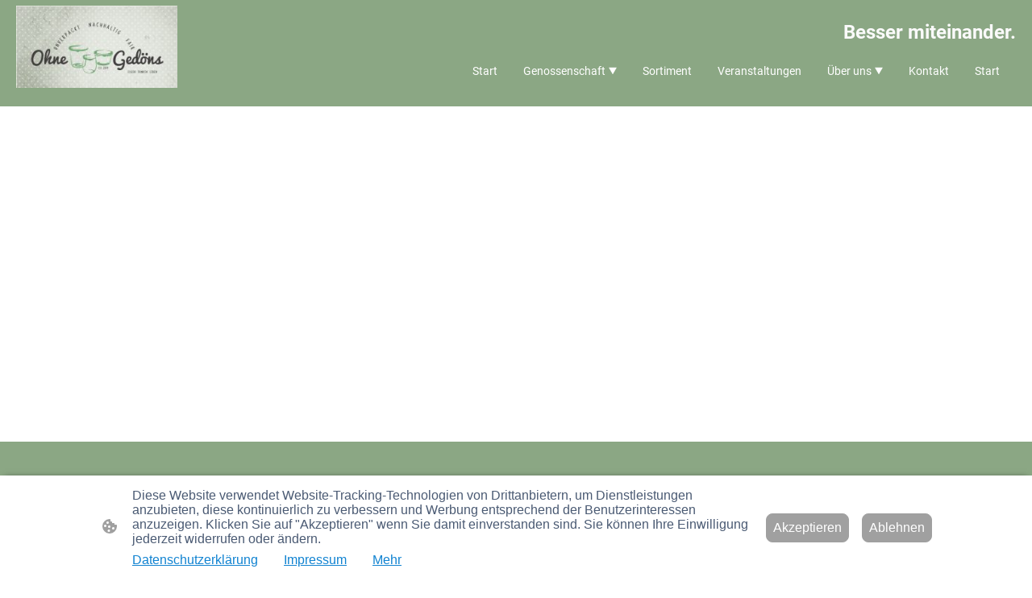

--- FILE ---
content_type: text/html
request_url: https://www.ohnegedoenshamburg.de/wp-content/themes/gox/public/legal/video/de-DE.html
body_size: 953
content:
<p><strong>Beschreibung des Dienstes</strong></p>
<p>Dies ist ein Videoplayer-Dienst.</p>

<p><strong>Verarbeitendes Unternehmen</strong></p>
<p>Google Irland Limited</p>
<p>Google Gebäude Gordon House, 4 Barrow St, Dublin, D04 E5W5, Irland</p>

<p><strong>Daten-Zwecke</strong></p>
<p>
    Diese Liste stellt die Zwecke der Datenerhebung und -verarbeitung dar. Die Zustimmung ist nur für die angegebenen
    Zwecke gültig. Die erhobenen Daten dürfen nicht für andere als die unten aufgeführten Zwecke verwendet oder
    gespeichert werden.
</p>
<p>Anzeige von Videos</p>

<p><strong>Verwendete Technologien</strong></p>
<p>
    Diese Liste stellt alle Technologien dar, die dieser Dienst zur Datenerfassung verwendet. Typische Technologien sind
    Cookies und Pixel, die im Browser platziert werden.
</p>
<p>Cookies (wenn der "Datenschutz-erweiterte Modus" nicht aktiviert ist)</p>

<p><strong>Gesammelte Daten</strong></p>
<p>
    Diese Liste enthält alle (personenbezogenen) Daten, die von oder durch die Nutzung dieses Dienstes erhoben werden.
</p>
<p>
    IP-Adresse<br />
    Verweisende URL<br />
    Geräte-Informationen<br />
    Angeschaute Videos
</p>

<p><strong>Rechtsgrundlage</strong></p>
Im Folgenden werden die Rechtsgrundlagen für die Verarbeitung personenbezogener Daten nach Art. 6 I 1 GDPR aufgeführt.
Art. 6 Abs. 1 S. 1 lit. a GDPR

<p><strong>Ort der Verarbeitung</strong></p>
<p>Europäische Union</p>

<p><strong>Aufbewahrungsfrist</strong></p>
<p>Die Date n werden gelöscht, sobald sie für die Zwecke der Verarbeitung nicht mehr benötigt werden.</p>

<p><strong>Übermittlung an Drittstaaten</strong></p>
<p>Weltweit</p>

<p><strong>Datenempfänger</strong></p>
<p>Alphabet Inc.Google LLCGoogle Ireland Limited</p>

<p>
    <strong
        >Klicken Sie hier, um die Datenschutzbestimmungen des Datenverarbeiters zu lesen

        <a href="https://policies.google.com/privacy?hl=de" rel="nofollow"
            >https://policies.google.com/privacy?hl=de</a
        ></strong
    >
</p>

<p>
    <strong
        >Klicken Sie hier, um die Cookie-Richtlinie des Datenverarbeiters zu lesen

        <a href="https://policies.google.com/technologies/cookies?hl=de" rel="nofollow"
            >https://policies.google.com/technologies/cookies?hl=de</a
        ></strong
    >
</p>

<p>
    <strong
        >Klicken Sie hier, um sich von diesem Datenverarbeiter für alle Domains abzumelden

        <a href="https://safety.google/privacy/privacy-controls/" rel="nofollow"
            >https://safety.google/privacy/privacy-controls/</a
        ></strong
    >
</p>
